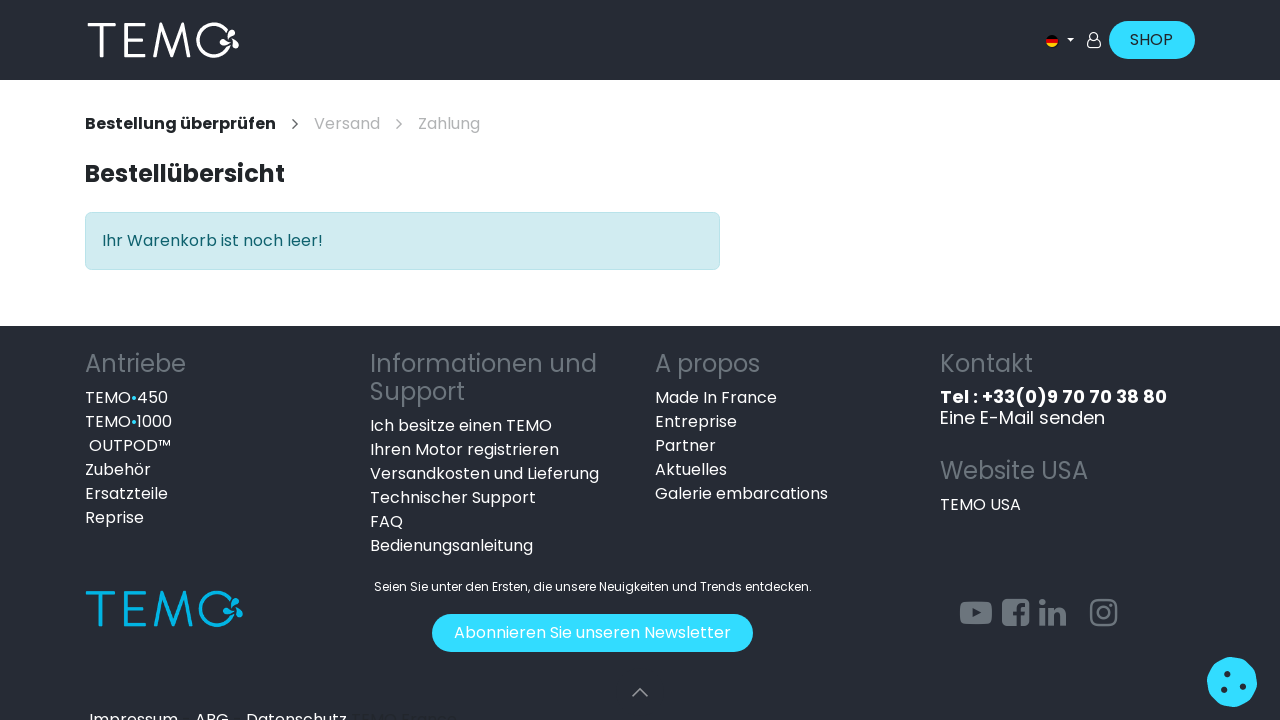

--- FILE ---
content_type: text/html; charset=utf-8
request_url: https://www.temofrance.com/de/shop/cart
body_size: 10509
content:

        
        <!DOCTYPE html>
<html lang="de-DE" data-website-id="1" data-main-object="ir.ui.view(5059,)" data-add2cart-redirect="0">
    <head>
        <meta charset="utf-8"/>
        <meta http-equiv="X-UA-Compatible" content="IE=edge"/>
    <meta name="viewport" content="width=device-width, initial-scale=1"/>
        <meta name="generator" content="Odoo"/>
            
        <meta property="og:type" content="website"/>
        <meta property="og:title" content="Shopping Cart | TEMO France"/>
        <meta property="og:site_name" content="TEMO France"/>
        <meta property="og:url" content="https://www.temofrance.com/de/shop/cart"/>
        <meta property="og:image" content="https://www.temofrance.com/web/image/website/1/social_default_image?unique=8f0bc12"/>
            
        <meta name="twitter:card" content="summary_large_image"/>
        <meta name="twitter:title" content="Shopping Cart | TEMO France"/>
        <meta name="twitter:image" content="https://www.temofrance.com/web/image/website/1/social_default_image/300x300?unique=8f0bc12"/>
        <meta name="twitter:site" content="@TEMO_France"/>
        
        <link rel="alternate" hreflang="en" href="https://www.temofrance.com/en_GB/shop/cart"/>
        <link rel="alternate" hreflang="fr" href="https://www.temofrance.com/shop/cart"/>
        <link rel="alternate" hreflang="de" href="https://www.temofrance.com/de/shop/cart"/>
        <link rel="alternate" hreflang="es" href="https://www.temofrance.com/es/shop/cart"/>
        <link rel="alternate" hreflang="x-default" href="https://www.temofrance.com/shop/cart"/>
        <link rel="canonical" href="https://www.temofrance.com/de/shop/cart"/>
        
        <link rel="preconnect" href="https://fonts.gstatic.com/" crossorigin=""/>
        <title>Shopping Cart | TEMO France</title>
        <link type="image/x-icon" rel="shortcut icon" href="/web/image/website/1/favicon?unique=8f0bc12"/>
        <link rel="preload" href="/web/static/src/libs/fontawesome/fonts/fontawesome-webfont.woff2?v=4.7.0" as="font" crossorigin=""/>
        <link type="text/css" rel="stylesheet" href="/web/assets/1/9e7f50d/web.assets_frontend.min.css"/>
        <script id="web.layout.odooscript" type="968a58ed3c83a5daa9a85d82-text/javascript">
            var odoo = {
                csrf_token: "da2e49100cad427e62bef005f93a6822dfac6be1o1800379304",
                debug: "",
            };
        </script>
            
                <script id="google_tag_code" async="1" src="https://www.googletagmanager.com/gtag/js?id=G-YBR9CBKXXQ" type="968a58ed3c83a5daa9a85d82-text/javascript"></script>
                <script type="968a58ed3c83a5daa9a85d82-text/javascript">
                    window.dataLayer = window.dataLayer || [];
                    function gtag(){dataLayer.push(arguments);}
                    
                    gtag('consent', 'default', {"ad_storage": "denied", "ad_user_data": "denied", "ad_personalization": "denied", "analytics_storage": "denied", "functionality_storage": "denied", "personalization_storage": "denied", "security_storage": "granted"});
                    
                    
                    gtag('js', new Date());
                    gtag('config', 'G-YBR9CBKXXQ', {});
                    gtag('config', 'AW-688489532', {});
                    
                </script>
    <script type="968a58ed3c83a5daa9a85d82-text/javascript">
        odoo.__session_info__ = {"is_admin": false, "is_system": false, "is_public": true, "is_website_user": true, "user_id": false, "is_frontend": true, "profile_session": null, "profile_collectors": null, "profile_params": null, "show_effect": true, "currencies": {"1": {"symbol": "\u20ac", "position": "after", "digits": [69, 2]}, "147": {"symbol": "\u00a3", "position": "before", "digits": [69, 2]}, "2": {"symbol": "$", "position": "before", "digits": [69, 2]}}, "bundle_params": {"lang": "de_DE", "website_id": 1}, "websocket_worker_version": "17.0-3", "translationURL": "/website/translations", "cache_hashes": {"translations": "bbd6aedea44439330601d22e51006e39447c9f77"}, "recaptcha_public_key": "6LdgCjolAAAAABA8R7pJ6iiKh-Swb2COgz4kTQ47", "geoip_country_code": "US", "geoip_phone_code": 1, "lang_url_code": "de"};
        if (!/(^|;\s)tz=/.test(document.cookie)) {
            const userTZ = Intl.DateTimeFormat().resolvedOptions().timeZone;
            document.cookie = `tz=${userTZ}; path=/`;
        }
    </script>
    <script type="968a58ed3c83a5daa9a85d82-text/javascript" defer="defer" src="/web/assets/1/748b34b/web.assets_frontend_minimal.min.js" onerror="__odooAssetError=1"></script>
    <script type="968a58ed3c83a5daa9a85d82-text/javascript" defer="defer" data-src="/web/assets/1/ced1984/web.assets_frontend_lazy.min.js" onerror="__odooAssetError=1"></script>
        
                
            
                
                <script type="968a58ed3c83a5daa9a85d82-text/javascript">
                    (function(w,d,s,l,i){w[l]=w[l]||[];w[l].push({'gtm.start':
                    new Date().getTime(),event:'gtm.js'});var f=d.getElementsByTagName(s)[0],
                    j=d.createElement(s),dl=l!='dataLayer'?'&l='+l:'';j.async=true;j.src=
                    'https://www.googletagmanager.com/gtm.js?id='+i+dl;f.parentNode.insertBefore(j,f);
                    })(window,document,'script','dataLayer','GTM-TXQVHLP');
                </script>
                
        

    </head>
    <body data-cookies-consent-manager="odoo">


                <noscript><iframe height="0" width="0" style="display:none;visibility:hidden" src="https://www.googletagmanager.com/ns.html?id=GTM-TXQVHLP"></iframe></noscript>
        <div id="wrapwrap" class="   ">
      <header id="top" data-anchor="true" data-name="Header" data-extra-items-toggle-aria-label="Schaltfläche für zusätzliche Elemente" class="   o_header_standard" style=" ">
        
    <nav data-name="Navbar" aria-label="Main" class="navbar navbar-expand-lg navbar-light o_colored_level o_cc d-none d-lg-block shadow-sm ">
        

            <div id="o_main_nav" class="o_main_nav container">
                
    <a data-name="Navbar Logo" href="/de" class="navbar-brand logo me-4">
            
            <span role="img" aria-label="Logo of TEMO France" title="TEMO France"><img src="/web/image/website/1/logo/TEMO%20France?unique=8f0bc12" class="img img-fluid" width="95" height="40" alt="TEMO France" loading="lazy"/></span>
        </a>
    
                
    <ul id="top_menu" role="menu" class="nav navbar-nav top_menu o_menu_loading me-auto">
        

                    
    <li role="presentation" class="nav-item">
        <a role="menuitem" href="/de/temo-450" class="nav-link ">
            <span>TEMO•450</span>
        </a>
    </li>
    <li role="presentation" class="nav-item">
        <a role="menuitem" href="/de/temo-1000" class="nav-link ">
            <span>TEMO•1000</span>
        </a>
    </li>
    <li role="presentation" class="nav-item">
        <a role="menuitem" href="/de/pods" class="nav-link ">
            <span>PODS</span>
        </a>
    </li>
    <li role="presentation" class="nav-item">
        <a role="menuitem" href="/de/nous-trouver?country_all=True" class="nav-link ">
            <span>UNS FINDEN</span>
        </a>
    </li>
    <li role="presentation" class="nav-item">
        <a role="menuitem" href="https://www.temofrance.pro/" class="nav-link ">
            <span>PRO</span>
        </a>
    </li>
                
    </ul>
                
                <ul class="navbar-nav align-items-center gap-2 flex-shrink-0 justify-content-end ps-3">
					<div style="display: none;">
						
						
        <li class="">
                <div class="modal fade css_editable_mode_hidden" id="o_search_modal" aria-hidden="true" tabindex="-1">
                    <div class="modal-dialog modal-lg pt-5">
                        <div class="modal-content mt-5">
    <form method="get" class="o_searchbar_form o_wait_lazy_js s_searchbar_input " action="/de/website/search" data-snippet="s_searchbar_input">
            <div role="search" class="input-group input-group-lg">
        <input type="search" name="search" class="search-query form-control oe_search_box border-0 bg-light border border-end-0 p-3" placeholder="Suchen ..." data-search-type="all" data-limit="5" data-display-image="true" data-display-description="true" data-display-extra-link="true" data-display-detail="true" data-order-by="name asc"/>
        <button type="submit" aria-label="Suchen" title="Suchen" class="btn oe_search_button border border-start-0 px-4 bg-o-color-4">
            <i class="oi oi-search"></i>
        </button>
    </div>

            <input name="order" type="hidden" class="o_search_order_by" value="name asc"/>
            
    
        </form>
                        </div>
                    </div>
                </div>
                <a data-bs-target="#o_search_modal" data-bs-toggle="modal" role="button" title="Suchen" href="#" class="btn rounded-circle p-1 lh-1 o_navlink_background text-reset o_not_editable">
                    <i class="oi oi-search fa-stack lh-lg"></i>
                </a>
        </li>
						
        <li class="">
                <div data-name="Text" class="s_text_block ">
                <a href="tel:+1 555-555-5556" class="nav-link o_nav-link_secondary p-2" data-bs-original-title="" title="">
                        <i class="fa fa-1x fa-fw fa-phone me-1" contenteditable="false"></i>
                        <span class="o_force_ltr"><small>+1 555-555-5556</small></span>
                    </a>
                    </div>
        </li>
						
					</div>
                    
        
            <li class=" divider d-none"></li> 
            <li class="o_wsale_my_cart d-none ">
                <a href="/de/shop/cart" aria-label="E-Commerce-Warenkorb" class="o_navlink_background btn position-relative rounded-circle p-1 text-center text-reset">
                    <div class="">
                        <i class="fa fa-shopping-cart fa-stack"></i>
                        <sup class="my_cart_quantity badge text-bg-primary position-absolute top-0 end-0 mt-n1 me-n1 rounded-pill d-none" data-order-id="">0</sup>
                    </div>
                </a>
            </li>
        
        <li style="display: none;" data-name="Language Selector" class="o_header_language_selector ">
        
            <div class="js_language_selector  dropdown d-print-none">
                <button type="button" data-bs-toggle="dropdown" aria-haspopup="true" aria-expanded="true" class="btn border-0 dropdown-toggle btn-outline-secondary border-0">
    <img class="o_lang_flag " src="/base/static/img/country_flags/de.png?height=25" alt=" Deutsch" loading="lazy"/>
                </button>
                <div role="menu" class="dropdown-menu dropdown-menu-end">
                        <a class="dropdown-item js_change_lang " role="menuitem" href="/en_GB/shop/cart" data-url_code="en_GB" title="English (UK)">
    <img class="o_lang_flag " src="/base/static/img/country_flags/gb.png?height=25" alt="English (UK)" loading="lazy"/>
                        </a>
                        <a class="dropdown-item js_change_lang " role="menuitem" href="/shop/cart" data-url_code="fr" title=" Français">
    <img class="o_lang_flag " src="/base/static/img/country_flags/fr.png?height=25" alt=" Français" loading="lazy"/>
                        </a>
                        <a class="dropdown-item js_change_lang active" role="menuitem" href="/de/shop/cart" data-url_code="de" title=" Deutsch">
    <img class="o_lang_flag " src="/base/static/img/country_flags/de.png?height=25" alt=" Deutsch" loading="lazy"/>
                        </a>
                        <a class="dropdown-item js_change_lang " role="menuitem" href="/es/shop/cart" data-url_code="es" title=" Español">
    <img class="o_lang_flag " src="/base/static/img/country_flags/es.png?height=25" alt=" Español" loading="lazy"/>
                        </a>
      
      <a href="http://www.temofrance.it/" class="dropdown-item " data-url_code="/web-it">
        <img class="o_lang_flag" src="/web/image/res.lang/87/flag_image?height=25" loading="lazy" style=""/>
      </a>
      
      <a href="https://www.temo-usa.com/" class="dropdown-item " data-url_code="/web-us">
        <img class="o_lang_flag" src="/web/image/res.lang/89/flag_image?height=25" loading="lazy" style=""/>
      </a>
      <a href="http://www.temo-usa.com/" class="dropdown-item " data-url_code="/web-ca">
        <img class="o_lang_flag" src="/base/static/img/country_flags/ca.png?height=25" loading="lazy" style=""/>
      </a>
      <a href="http://www.temofrance.nl/" class="dropdown-item " data-url_code="/web-nl">
        <img class="o_lang_flag" src="/base/static/img/country_flags/nl.png?height=25" loading="lazy" style=""/>
      </a>
      
                </div>
            </div>
        
        </li>
                    
            <li style="display: none;" class=" o_no_autohide_item">
                <a href="/web/login" class="btn btn-outline-secondary">Anmelden</a>
            </li>
                    
        
        
                    
        
            <div class="js_language_selector  dropdown d-print-none">
                <button type="button" data-bs-toggle="dropdown" aria-haspopup="true" aria-expanded="true" class="btn border-0 dropdown-toggle btn-sm btn-outline-secondary">
    <img class="o_lang_flag " src="/base/static/img/country_flags/de.png?height=25" alt=" Deutsch" loading="lazy"/>
                </button>
                <div role="menu" class="dropdown-menu ">
                        <a class="dropdown-item js_change_lang " role="menuitem" href="/en_GB/shop/cart" data-url_code="en_GB" title="English (UK)">
    <img class="o_lang_flag " src="/base/static/img/country_flags/gb.png?height=25" alt="English (UK)" loading="lazy"/>
                        </a>
                        <a class="dropdown-item js_change_lang " role="menuitem" href="/shop/cart" data-url_code="fr" title=" Français">
    <img class="o_lang_flag " src="/base/static/img/country_flags/fr.png?height=25" alt=" Français" loading="lazy"/>
                        </a>
                        <a class="dropdown-item js_change_lang active" role="menuitem" href="/de/shop/cart" data-url_code="de" title=" Deutsch">
    <img class="o_lang_flag " src="/base/static/img/country_flags/de.png?height=25" alt=" Deutsch" loading="lazy"/>
                        </a>
                        <a class="dropdown-item js_change_lang " role="menuitem" href="/es/shop/cart" data-url_code="es" title=" Español">
    <img class="o_lang_flag " src="/base/static/img/country_flags/es.png?height=25" alt=" Español" loading="lazy"/>
                        </a>
      
      <a href="http://www.temofrance.it/" class="dropdown-item " data-url_code="/web-it">
        <img class="o_lang_flag" src="/web/image/res.lang/87/flag_image?height=25" loading="lazy" style=""/>
      </a>
      
      <a href="https://www.temo-usa.com/" class="dropdown-item " data-url_code="/web-us">
        <img class="o_lang_flag" src="/web/image/res.lang/89/flag_image?height=25" loading="lazy" style=""/>
      </a>
      <a href="http://www.temo-usa.com/" class="dropdown-item " data-url_code="/web-ca">
        <img class="o_lang_flag" src="/base/static/img/country_flags/ca.png?height=25" loading="lazy" style=""/>
      </a>
      <a href="http://www.temofrance.nl/" class="dropdown-item " data-url_code="/web-nl">
        <img class="o_lang_flag" src="/base/static/img/country_flags/nl.png?height=25" loading="lazy" style=""/>
      </a>
      
                </div>
            </div>
        
    	<a class="nav-link fa fa-user-o" style="color: white;" href="/web/login"></a>
    <div class="oe_structure oe_structure_solo ">
      <section class="s_text_block o_colored_level oe_unremovable oe_unmovable" data-snippet="s_text_block" data-name="Text" style="background-image: none;">
        <div class="container">
          <a href="/de/shop" class="_cta btn btn-fill-primary rounded-circle oe_unremovable btn_ca" data-bs-original-title="" title="" aria-describedby="popover971821">SHOP</a>
          <br/>
        </div>
      </section>
    </div>
                </ul>
            </div>
        
    </nav>
    <nav data-name="Navbar" aria-label="Mobile" class="navbar  navbar-light o_colored_level o_cc o_header_mobile d-block d-lg-none shadow-sm px-0 ">
        

        <div class="o_main_nav container flex-wrap justify-content-between">
            
    <a data-name="Navbar Logo" href="/de" class="navbar-brand logo ">
            
            <span role="img" aria-label="Logo of TEMO France" title="TEMO France"><img src="/web/image/website/1/logo/TEMO%20France?unique=8f0bc12" class="img img-fluid" width="95" height="40" alt="TEMO France" loading="lazy"/></span>
        </a>
    
            <ul class="o_header_mobile_buttons_wrap navbar-nav flex-row align-items-center gap-2 mb-0">
        
            <li class=" divider d-none"></li> 
            <li class="o_wsale_my_cart d-none ">
                <a href="/de/shop/cart" aria-label="E-Commerce-Warenkorb" class="o_navlink_background_hover btn position-relative rounded-circle border-0 p-1 text-reset">
                    <div class="">
                        <i class="fa fa-shopping-cart fa-stack"></i>
                        <sup class="my_cart_quantity badge text-bg-primary position-absolute top-0 end-0 mt-n1 me-n1 rounded-pill d-none" data-order-id="">0</sup>
                    </div>
                </a>
            </li>
        
                <li class="o_not_editable">
                    <button class="nav-link btn me-auto p-2 o_not_editable" type="button" data-bs-toggle="offcanvas" data-bs-target="#top_menu_collapse_mobile" aria-controls="top_menu_collapse_mobile" aria-expanded="false" aria-label="Navigation an/aus">
                        <span class="navbar-toggler-icon"></span>
                    </button>
                </li>
            </ul>
            <div id="top_menu_collapse_mobile" class="offcanvas offcanvas-end o_navbar_mobile">
                <div class="offcanvas-header justify-content-end o_not_editable">
                    <button type="button" class="nav-link btn-close" data-bs-dismiss="offcanvas" aria-label="Schließen"></button>
                </div>
                <div class="offcanvas-body d-flex flex-column justify-content-between h-100 w-100">
                    <ul class="navbar-nav">
                        
                        
        <li class="">
    <form method="get" class="o_searchbar_form o_wait_lazy_js s_searchbar_input " action="/de/website/search" data-snippet="s_searchbar_input">
            <div role="search" class="input-group mb-3">
        <input type="search" name="search" class="search-query form-control oe_search_box border-0 bg-light rounded-start-pill text-bg-light ps-3" placeholder="Suchen ..." data-search-type="all" data-limit="0" data-display-image="true" data-display-description="true" data-display-extra-link="true" data-display-detail="true" data-order-by="name asc"/>
        <button type="submit" aria-label="Suchen" title="Suchen" class="btn oe_search_button rounded-end-pill bg-o-color-3 pe-3">
            <i class="oi oi-search"></i>
        </button>
    </div>

            <input name="order" type="hidden" class="o_search_order_by" value="name asc"/>
            
    
        </form>
        </li>
                        
    <ul role="menu" class="nav navbar-nav top_menu  ">
        

                            
    <li role="presentation" class="nav-item">
        <a role="menuitem" href="/de/temo-450" class="nav-link ">
            <span>TEMO•450</span>
        </a>
    </li>
    <li role="presentation" class="nav-item">
        <a role="menuitem" href="/de/temo-1000" class="nav-link ">
            <span>TEMO•1000</span>
        </a>
    </li>
    <li role="presentation" class="nav-item">
        <a role="menuitem" href="/de/pods" class="nav-link ">
            <span>PODS</span>
        </a>
    </li>
    <li role="presentation" class="nav-item">
        <a role="menuitem" href="/de/nous-trouver?country_all=True" class="nav-link ">
            <span>UNS FINDEN</span>
        </a>
    </li>
    <li role="presentation" class="nav-item">
        <a role="menuitem" href="https://www.temofrance.pro/" class="nav-link ">
            <span>PRO</span>
        </a>
    </li>
                        
    </ul>
                        <div style="display: none;">
                            
        <li class="">
                <div data-name="Text" class="s_text_block mt-2 border-top pt-2 o_border_contrast">
                <a href="tel:+1 555-555-5556" class="nav-link o_nav-link_secondary p-2" data-bs-original-title="" title="">
                        <i class="fa fa-1x fa-fw fa-phone me-1" contenteditable="false"></i>
                        <span class="o_force_ltr"><small>+1 555-555-5556</small></span>
                    </a>
                    </div>
        </li>
                            
                        </div>
                    </ul>
                    <ul class="navbar-nav gap-2 mt-3 w-100">
                        
            <li style="display: none;" class=" o_no_autohide_item">
                <a href="/web/login" class="btn btn-outline-secondary w-100">Anmelden</a>
            </li>
                        
        
        
                        
        <li style="display: none;" data-name="Language Selector" class="o_header_language_selector ">
        
            <div class="js_language_selector dropup dropdown d-print-none">
                <button type="button" data-bs-toggle="dropdown" aria-haspopup="true" aria-expanded="true" class="btn border-0 dropdown-toggle btn-outline-secondary d-flex align-items-center w-100 px-2">
    <img class="o_lang_flag me-2" src="/base/static/img/country_flags/de.png?height=25" alt=" Deutsch" loading="lazy"/>
                </button>
                <div role="menu" class="dropdown-menu w-100">
                        <a class="dropdown-item js_change_lang " role="menuitem" href="/en_GB/shop/cart" data-url_code="en_GB" title="English (UK)">
    <img class="o_lang_flag me-2" src="/base/static/img/country_flags/gb.png?height=25" alt="English (UK)" loading="lazy"/>
                        </a>
                        <a class="dropdown-item js_change_lang " role="menuitem" href="/shop/cart" data-url_code="fr" title=" Français">
    <img class="o_lang_flag me-2" src="/base/static/img/country_flags/fr.png?height=25" alt=" Français" loading="lazy"/>
                        </a>
                        <a class="dropdown-item js_change_lang active" role="menuitem" href="/de/shop/cart" data-url_code="de" title=" Deutsch">
    <img class="o_lang_flag me-2" src="/base/static/img/country_flags/de.png?height=25" alt=" Deutsch" loading="lazy"/>
                        </a>
                        <a class="dropdown-item js_change_lang " role="menuitem" href="/es/shop/cart" data-url_code="es" title=" Español">
    <img class="o_lang_flag me-2" src="/base/static/img/country_flags/es.png?height=25" alt=" Español" loading="lazy"/>
                        </a>
      
      <a href="http://www.temofrance.it/" class="dropdown-item " data-url_code="/web-it">
        <img class="o_lang_flag" src="/web/image/res.lang/87/flag_image?height=25" loading="lazy" style=""/>
      </a>
      
      <a href="https://www.temo-usa.com/" class="dropdown-item " data-url_code="/web-us">
        <img class="o_lang_flag" src="/web/image/res.lang/89/flag_image?height=25" loading="lazy" style=""/>
      </a>
      <a href="http://www.temo-usa.com/" class="dropdown-item " data-url_code="/web-ca">
        <img class="o_lang_flag" src="/base/static/img/country_flags/ca.png?height=25" loading="lazy" style=""/>
      </a>
      <a href="http://www.temofrance.nl/" class="dropdown-item " data-url_code="/web-nl">
        <img class="o_lang_flag" src="/base/static/img/country_flags/nl.png?height=25" loading="lazy" style=""/>
      </a>
      
                </div>
            </div>
        
        </li>
                        
        
            <div class="js_language_selector  dropdown d-print-none">
                <button type="button" data-bs-toggle="dropdown" aria-haspopup="true" aria-expanded="true" class="btn border-0 dropdown-toggle btn-sm btn-outline-secondary">
    <img class="o_lang_flag " src="/base/static/img/country_flags/de.png?height=25" alt=" Deutsch" loading="lazy"/>
                </button>
                <div role="menu" class="dropdown-menu ">
                        <a class="dropdown-item js_change_lang " role="menuitem" href="/en_GB/shop/cart" data-url_code="en_GB" title="English (UK)">
    <img class="o_lang_flag " src="/base/static/img/country_flags/gb.png?height=25" alt="English (UK)" loading="lazy"/>
                        </a>
                        <a class="dropdown-item js_change_lang " role="menuitem" href="/shop/cart" data-url_code="fr" title=" Français">
    <img class="o_lang_flag " src="/base/static/img/country_flags/fr.png?height=25" alt=" Français" loading="lazy"/>
                        </a>
                        <a class="dropdown-item js_change_lang active" role="menuitem" href="/de/shop/cart" data-url_code="de" title=" Deutsch">
    <img class="o_lang_flag " src="/base/static/img/country_flags/de.png?height=25" alt=" Deutsch" loading="lazy"/>
                        </a>
                        <a class="dropdown-item js_change_lang " role="menuitem" href="/es/shop/cart" data-url_code="es" title=" Español">
    <img class="o_lang_flag " src="/base/static/img/country_flags/es.png?height=25" alt=" Español" loading="lazy"/>
                        </a>
      
      <a href="http://www.temofrance.it/" class="dropdown-item " data-url_code="/web-it">
        <img class="o_lang_flag" src="/web/image/res.lang/87/flag_image?height=25" loading="lazy" style=""/>
      </a>
      
      <a href="https://www.temo-usa.com/" class="dropdown-item " data-url_code="/web-us">
        <img class="o_lang_flag" src="/web/image/res.lang/89/flag_image?height=25" loading="lazy" style=""/>
      </a>
      <a href="http://www.temo-usa.com/" class="dropdown-item " data-url_code="/web-ca">
        <img class="o_lang_flag" src="/base/static/img/country_flags/ca.png?height=25" loading="lazy" style=""/>
      </a>
      <a href="http://www.temofrance.nl/" class="dropdown-item " data-url_code="/web-nl">
        <img class="o_lang_flag" src="/base/static/img/country_flags/nl.png?height=25" loading="lazy" style=""/>
      </a>
      
                </div>
            </div>
        
    	<a class="nav-link fa fa-user-o" style="color: white;" href="/web/login"></a>
    <div class="oe_structure oe_structure_solo ">
      <section class="s_text_block o_colored_level oe_unremovable oe_unmovable" data-snippet="s_text_block" data-name="Text" style="background-image: none;">
        <div class="container">
          <a href="/de/shop" class="_cta btn btn-fill-primary rounded-circle oe_unremovable btn_ca w-100" data-bs-original-title="" title="" aria-describedby="popover971821">SHOP</a>
          <br/>
        </div>
      </section>
    </div>
                    </ul>
                </div>
            </div>
        </div>
    
    </nav>
    
        </header>
      <main>
        
            <div id="wrap">
                <div class="oe_website_sale o_website_sale_checkout container py-2">
                    <div class="row position-relative  mb32">
                        <div class="col-12">
    
    <div class="o_wizard d-flex flex-wrap justify-content-between justify-content-md-start my-3 my-sm-4">
        <div class="d-flex flex-column flex-md-row align-items-end align-items-md-start justify-content-center">
            
                <span class=" d-none d-md-flex no-decoration">
                    <div class="d-flex align-items-center o_wizard_step_active fw-bold">
                        <p class="o_wizard_steplabel text-center mb-0">
                            Bestellung überprüfen
                        </p>
                        <span class="fa fa-angle-right d-inline-block align-middle mx-sm-3 text-muted fs-5"></span>
                    </div>
                </span>
                <span class="o_disabled d-none d-md-flex no-decoration">
                    <div class="d-flex align-items-center text-muted">
                        <p class="o_wizard_steplabel text-center mb-0">
                            Versand
                        </p>
                        <span class="fa fa-angle-right d-inline-block align-middle mx-sm-3 text-muted fs-5"></span>
                    </div>
                </span>
                <span class="o_disabled d-none d-md-flex no-decoration">
                    <div class="d-flex align-items-center text-muted">
                        <p class="o_wizard_steplabel text-center mb-0">
                            Zahlung
                        </p>
                    </div>
                </span>
            
            <div class="d-flex d-md-none flex-column align-items-start">
                <div class="dropdown">
                    <a class="dropdown-toggle fw-bold" role="button" data-bs-toggle="dropdown" aria-expanded="false" title="Schritte">
                        Bestellung überprüfen
                    </a>
                    <ul class="dropdown-menu">
                        <li>
                            <span class="dropdown-item fw-bold" title="Bestellung überprüfen">Bestellung überprüfen</span>
                        </li><li>
                            <span class="dropdown-item text-muted o_disabled" title="Versand">Versand</span>
                        </li><li>
                            <span class="dropdown-item text-muted o_disabled" title="Zahlung">Zahlung</span>
                        </li>
                    </ul>
                </div>
                <span class="d-inline-block d-md-none text-muted">
                        Als nächstes: Versand
                </span>
            </div>
        </div>
        <div class="o_wizard_circle_progress progress d-md-none position-relative rounded-circle ms-3 bg-transparent" style="--rightProgress:120.0deg; --leftProgress:0deg;">
            <span class="o_wizard_circle_progress_left position-absolute start-0 top-0 z-index-1 overflow-hidden w-50 h-100 ">
                <span class="progress-bar position-absolute start-100 top-0 w-100 h-100 border border-5 border-start-0 border-primary bg-transparent"></span>
            </span>
            <span class="o_wizard_circle_progress_right position-absolute top-0 end-0 z-index-1 overflow-hidden w-50 h-100">
                <span class="progress-bar position-absolute top-0 end-100 w-100 h-100 border border-5 border-end-0 border-primary bg-transparent"></span>
            </span>
            <p class="mx-auto fw-bold">
                1
                von
                3
            </p>
        </div>
    </div>
                        </div>
                        <div class="offset-xl-1 col-lg-5 col-xl-4 order-2" id="o_cart_summary">
                        </div>
                        <div class="oe_cart col-12 col-lg-7">
                            

            <div class="col">
                <h3 class="mb-4">Bestellübersicht</h3>
        <div class="js_cart_lines alert alert-info">
            Ihr Warenkorb ist noch leer!
        </div>
                <div class="clearfix"></div>
                <div class="oe_structure" id="oe_structure_website_sale_cart_1"></div>
            </div>
        
                        </div>
                        
                    </div>
                </div>
                
                
                
                <div class="oe_structure" id="oe_structure_website_sale_cart_2">
      <section class="s_features o_cc1 o_colored_level pt0 pb0 o_snippet_invisible o_conditional_hidden" data-snippet="s_features" style="background-image: none;" data-name="réassurance" data-visibility="conditional" data-visibility-value-lang="[{&#34;id&#34;:27,&#34;name&#34;:&#34;French / Français&#34;,&#34;display_name&#34;:&#34;French / Français&#34;,&#34;code&#34;:&#34;fr_FR&#34;}]" data-visibility-selectors="html:not([lang=&#34;fr-FR&#34;]) body:not(.editor_enable) [data-visibility-id=&#34;lang_o_27&#34;]" data-visibility-id="lang_o_27">
        <div class="container">
          <div class="row">
            <div class="pt32 pb32 text-center o_colored_level col-lg-3">
              <img class="img-fluid o_we_custom_image" src="/web/image/21698-cfce48f0/picto-24h.svg" alt="" data-bs-original-title="" title="" aria-describedby="tooltip444392" loading="lazy" data-original-id="21698" data-original-src="/web/image/21698-cfce48f0/picto-24h.svg" data-mimetype="image/svg+xml" data-resize-width="undefined" style="width: 25% !important;"/>
              <br/>
              <br/>
              <p>
                <span style="font-weight: bolder;">Expédition rapide</span>
              </p>
            </div>
            <div class="pt32 pb32 text-center o_colored_level col-lg-3">
              <img class="img-fluid o_we_custom_image" src="/web/image/21699-72a617bb/picto-garantie.svg" alt="" data-bs-original-title="" title="" aria-describedby="tooltip444392" style="width: 25% !important;" loading="lazy" data-original-id="21699" data-original-src="/web/image/21699-72a617bb/picto-garantie.svg" data-mimetype="image/svg+xml" data-resize-width="undefined"/>
              <br/>
              <br/>
              <p>
                <span style="font-weight: bolder;">3 ans de garantie sur nos moteurs</span>
                <br/>
              </p>
            </div>
            <div class="pt32 pb32 text-center o_colored_level col-lg-3">
              <img class="img-fluid" src="/web/image/21700-d7bdc026/picto-reponse.svg" data-bs-original-title="" title="" aria-describedby="tooltip692784" style="width: 25% !important;" alt="" loading="lazy" data-original-id="21700" data-original-src="/web/image/21700-d7bdc026/picto-reponse.svg" data-mimetype="image/svg+xml" data-resize-width="undefined"/>
              <br/>
              <br/>
              <p>
                <span style="font-weight: bolder;" class="o_default_snippet_text">Une question ?&nbsp;</span>
                <br/>
                <span style="font-weight: bolder;">Appelez-nous au 09.70.70.38.80</span>
                <br/>
              </p>
              <p class="o_default_snippet_text">
                <br/>
              </p>
              <br/>
            </div>
            <div class="pt32 pb32 text-center o_colored_level col-lg-3">
              <img class="img-fluid" src="/web/image/21701-ccbadbb4/picto-sav.svg" data-bs-original-title="" title="" aria-describedby="tooltip692784" style="width: 25% !important;" alt="" loading="lazy" data-original-id="21701" data-original-src="/web/image/21701-ccbadbb4/picto-sav.svg" data-mimetype="image/svg+xml"/>
              <br/>
              <br/>
              <p>
                <span style="font-weight: bolder;" class="o_default_snippet_text">SAV géré en moins <br/>de 5 jours ouvrés</span>
                <br/>
              </p>
              <p class="o_default_snippet_text">
                <br/>
              </p>
              <br/>
            </div>
          </div>
        </div>
      </section>
      <section class="s_features o_cc1 o_colored_level pt0 pb0 o_snippet_invisible o_conditional_hidden" data-snippet="s_features" style="background-image: none;" data-name="réassurance" data-visibility="conditional" data-visibility-value-lang="[{&#34;id&#34;:20,&#34;name&#34;:&#34;English (UK)&#34;,&#34;display_name&#34;:&#34;English (UK)&#34;,&#34;code&#34;:&#34;en_GB&#34;}]" data-visibility-selectors="html:not([lang=&#34;en-GB&#34;]) body:not(.editor_enable) [data-visibility-id=&#34;lang_o_20&#34;]" data-visibility-id="lang_o_20">
        <div class="container">
          <div class="row">
            <div class="pt32 pb32 text-center o_colored_level col-lg-3">
              <img class="img-fluid o_we_custom_image" src="/web/image/21698-cfce48f0/picto-24h.svg" alt="" data-bs-original-title="" title="" aria-describedby="tooltip444392" loading="lazy" data-original-id="21698" data-original-src="/web/image/21698-cfce48f0/picto-24h.svg" data-mimetype="image/svg+xml" data-resize-width="undefined" style="width: 25% !important;"/>
              <br/>
              <br/>
              <p>
                <span style="font-weight: bolder;">Fast delivery</span>
              </p>
            </div>
            <div class="pt32 pb32 text-center o_colored_level col-lg-3">
              <img class="img-fluid o_we_custom_image" src="/web/image/21699-72a617bb/picto-garantie.svg" alt="" data-bs-original-title="" title="" aria-describedby="tooltip444392" style="width: 25% !important;" loading="lazy" data-original-id="21699" data-original-src="/web/image/21699-72a617bb/picto-garantie.svg" data-mimetype="image/svg+xml" data-resize-width="undefined"/>
              <br/>
              <br/>
              <p>
                <span style="font-weight: bolder;">&nbsp;3-year warranty on our engines</span>
<br/>
              </p>
            </div>
            <div class="pt32 pb32 text-center o_colored_level col-lg-3">
              <img class="img-fluid" src="/web/image/21700-d7bdc026/picto-reponse.svg" data-bs-original-title="" title="" aria-describedby="tooltip692784" style="width: 25% !important;" alt="" loading="lazy" data-original-id="21700" data-original-src="/web/image/21700-d7bdc026/picto-reponse.svg" data-mimetype="image/svg+xml" data-resize-width="undefined"/>
              <br/>
              <br/>
              <p>
                <span style="font-weight: bolder;">one question ?&nbsp;</span>
                <br/>
                <span style="font-weight: bolder;">Get an answer in less than 1 hour</span>
                <br/>
              </p>
              <p class="o_default_snippet_text">
                <br/>
              </p>
              <br/>
            </div>
            <div class="pt32 pb32 text-center o_colored_level col-lg-3">
              <img class="img-fluid" src="/web/image/21701-ccbadbb4/picto-sav.svg" data-bs-original-title="" title="" aria-describedby="tooltip692784" style="width: 25% !important;" alt="" loading="lazy" data-original-id="21701" data-original-src="/web/image/21701-ccbadbb4/picto-sav.svg" data-mimetype="image/svg+xml"/>
              <br/>
              <br/>
              <p>
                <span style="font-weight: bolder;">Technical problem fixed in less than 5 opened days</span>
                <br/>
              </p>
              <p class="o_default_snippet_text">
                <br/>
              </p>
              <br/>
            </div>
          </div>
        </div>
      </section>
      <section class="s_features o_cc1 o_colored_level pt0 pb0 o_snippet_invisible o_conditional_hidden" data-snippet="s_features" style="background-image: none;" data-name="réassurance" data-visibility="conditional" data-visibility-value-lang="[{&#34;id&#34;:30,&#34;name&#34;:&#34;German / Deutsch&#34;,&#34;display_name&#34;:&#34;German / Deutsch&#34;,&#34;code&#34;:&#34;de_DE&#34;}]" data-visibility-selectors="html:not([lang=&#34;de-DE&#34;]) body:not(.editor_enable) [data-visibility-id=&#34;lang_o_30&#34;]" data-visibility-id="lang_o_30">
        <div class="container">
          <div class="row">
            <div class="pt32 pb32 text-center o_colored_level col-lg-3">
              <img class="img-fluid o_we_custom_image" src="/web/image/21698-cfce48f0/picto-24h.svg" alt="" data-bs-original-title="" title="" aria-describedby="tooltip444392" loading="lazy" data-original-id="21698" data-original-src="/web/image/21698-cfce48f0/picto-24h.svg" data-mimetype="image/svg+xml" data-resize-width="undefined" style="width: 25% !important;"/>
              <br/>
              <br/>
              <p>
                <span style="font-weight: bolder;">Schnelle Lieferung</span>
              </p>
            </div>
            <div class="pt32 pb32 text-center o_colored_level col-lg-3">
              <img class="img-fluid o_we_custom_image" src="/web/image/21699-72a617bb/picto-garantie.svg" alt="" data-bs-original-title="" title="" aria-describedby="tooltip444392" style="width: 25% !important;" loading="lazy" data-original-id="21699" data-original-src="/web/image/21699-72a617bb/picto-garantie.svg" data-mimetype="image/svg+xml" data-resize-width="undefined"/>
              <br/>
              <br/>
              <p>
                <span style="font-weight: bolder;">3 Jahre Garantie auf unsere Motoren</span>
<br/>
              </p>
            </div>
            <div class="pt32 pb32 text-center o_colored_level col-lg-3">
              <img class="img-fluid" src="/web/image/21700-d7bdc026/picto-reponse.svg" data-bs-original-title="" title="" aria-describedby="tooltip692784" style="width: 25% !important;" alt="" loading="lazy" data-original-id="21700" data-original-src="/web/image/21700-d7bdc026/picto-reponse.svg" data-mimetype="image/svg+xml" data-resize-width="undefined"/>
              <br/>
              <br/>
              <p>
                <span style="font-weight: bolder;">Haben Sie Fragen?&nbsp;</span>
                <br/>
                <span style="font-weight: bolder;">Antwort in weniger als einer Stunde </span>
                <br/>
              </p>
              <p class="o_default_snippet_text">
                <br/>
              </p>
              <br/>
            </div>
            <div class="pt32 pb32 text-center o_colored_level col-lg-3">
              <img class="img-fluid" src="/web/image/21701-ccbadbb4/picto-sav.svg" data-bs-original-title="" title="" aria-describedby="tooltip692784" style="width: 25% !important;" alt="" loading="lazy" data-original-id="21701" data-original-src="/web/image/21701-ccbadbb4/picto-sav.svg" data-mimetype="image/svg+xml"/>
              <br/>
              <br/>
              <p>
                <span style="font-weight: bolder;">Technisches Problem in weniger als 5 Arbeitstagen bewältigt</span>
                <br/>
              </p>
              <p class="o_default_snippet_text">
                <br/>
              </p>
              <br/>
            </div>
          </div>
        </div>
      </section>
      <section class="s_features o_cc1 o_colored_level pt0 pb0 o_snippet_invisible o_conditional_hidden" data-snippet="s_features" style="background-image: none;" data-name="réassurance" data-visibility="conditional" data-visibility-value-lang="[{&#34;id&#34;:77,&#34;name&#34;:&#34;Spanish / Español&#34;,&#34;display_name&#34;:&#34;Spanish / Español&#34;,&#34;code&#34;:&#34;es_ES&#34;}]" data-visibility-selectors="html:not([lang=&#34;es-ES&#34;]) body:not(.editor_enable) [data-visibility-id=&#34;lang_o_77&#34;]" data-visibility-id="lang_o_77">
        <div class="container">
          <div class="row">
            <div class="pt32 pb32 text-center o_colored_level col-lg-3">
              <img class="img-fluid o_we_custom_image" src="/web/image/21698-cfce48f0/picto-24h.svg" alt="" data-bs-original-title="" title="" aria-describedby="tooltip444392" loading="lazy" data-original-id="21698" data-original-src="/web/image/21698-cfce48f0/picto-24h.svg" data-mimetype="image/svg+xml" data-resize-width="undefined" style="width: 25% !important;"/>
              <br/>
              <br/>
              <p>
                <span style="font-weight: bolder;">Se&nbsp;envía rapidamente</span>
                <br/>
              </p>
            </div>
            <div class="pt32 pb32 text-center o_colored_level col-lg-3">
              <img class="img-fluid o_we_custom_image" src="/web/image/21699-72a617bb/picto-garantie.svg" alt="" data-bs-original-title="" title="" aria-describedby="tooltip444392" style="width: 25% !important;" loading="lazy" data-original-id="21699" data-original-src="/web/image/21699-72a617bb/picto-garantie.svg" data-mimetype="image/svg+xml" data-resize-width="undefined"/>
              <br/>
              <br/>
              <p>
                <span style="font-weight: bolder;">3 años de garantía en nuestros motores</span>
<br/>
              </p>
            </div>
            <div class="pt32 pb32 text-center o_colored_level col-lg-3">
              <img class="img-fluid" src="/web/image/21700-d7bdc026/picto-reponse.svg" data-bs-original-title="" title="" aria-describedby="tooltip692784" style="width: 25% !important;" alt="" loading="lazy" data-original-id="21700" data-original-src="/web/image/21700-d7bdc026/picto-reponse.svg" data-mimetype="image/svg+xml" data-resize-width="undefined"/>
              <br/>
              <br/>
              <p>
                <span style="font-weight: bolder;">¿Alguna pregunta? &nbsp;</span>
                <br/>
                <span style="font-weight: bolder;">Le responderemos <br/>rapidamente</span>
                <br/>
              </p>
              <p class="o_default_snippet_text">
                <br/>
              </p>
              <br/>
            </div>
            <div class="pt32 pb32 text-center o_colored_level col-lg-3">
              <img class="img-fluid" src="/web/image/21701-ccbadbb4/picto-sav.svg" data-bs-original-title="" title="" aria-describedby="tooltip692784" style="width: 25% !important;" alt="" loading="lazy" data-original-id="21701" data-original-src="/web/image/21701-ccbadbb4/picto-sav.svg" data-mimetype="image/svg+xml"/>
              <br/>
              <br/>
              <p>
                <span style="font-weight: bolder;">El servicio posventa responde <br/>en menos de 5 días hábiles</span>
                <br/>
              </p>
              <p class="o_default_snippet_text">
                <br/>
              </p>
              <br/>
            </div>
          </div>
        </div>
      </section>
    </div>
  
            </div>
        
        <div id="o_shared_blocks" class="oe_unremovable"><div class="s_popup o_snippet_invisible d-none" data-vcss="001" data-snippet="s_popup" data-name="Fenêtre contextuelle" bis_skin_checked="1" id="sPopup1736434302262" data-invisible="1">
        <div class="modal fade modal_shown s_popup_middle" style="display: none; background-color: var(--black-50) !important;" data-show-after="0" data-display="afterDelay" data-consents-duration="7" data-bs-focus="false" data-bs-backdrop="false" tabindex="-1" aria-label="Fenêtre contextuelle" bis_skin_checked="1" aria-hidden="true">
            <div class="modal-dialog d-flex s_popup_size_full" bis_skin_checked="1">
                <div class="modal-content oe_structure" bis_skin_checked="1">
                    <div class="s_popup_close js_close_popup o_we_no_overlay o_not_editable o_default_snippet_text" aria-label="Fermer" bis_skin_checked="1" contenteditable="false">×</div>
                    <section class="s_banner pt96 pb96 o_colored_level o_full_screen_height o_snippet_invisible oe_img_bg o_bg_img_center o_bg_img_origin_border_box o_conditional_hidden" data-snippet="s_banner" style="background-image: url(&#34;/web/image/156971-3e014cf1/AMMM0375.webp&#34;);" data-visibility="conditional" data-visibility-value-country="[{&#34;id&#34;:240,&#34;name&#34;:&#34;Îles Vierges (USA)&#34;,&#34;display_name&#34;:&#34;Îles Vierges (USA)&#34;,&#34;code&#34;:&#34;VI&#34;},{&#34;id&#34;:233,&#34;name&#34;:&#34;États Unis&#34;,&#34;display_name&#34;:&#34;États Unis&#34;,&#34;code&#34;:&#34;US&#34;}]" data-visibility-selectors="html:not([data-country=&#34;VI&#34;]):not([data-country=&#34;US&#34;]) body:not(.editor_enable) [data-visibility-id=&#34;country_o_233_240&#34;]" data-visibility-id="country_o_233_240" data-name="Bannière" data-mimetype="image/webp" data-original-id="156959" data-original-src="/web/image/156959-45afd073/AMMM0375.jpg" data-mimetype-before-conversion="image/jpeg" data-resize-width="1920" data-quality="18">
                        <div class="o_container_small" bis_skin_checked="1">
                            <div class="row s_nb_column_fixed" bis_skin_checked="1">
                                <div class="col-lg-10 offset-lg-1 text-center jumbotron o_colored_level o_cc o_cc1 pb0 pt8 rounded" bis_skin_checked="1" style="background-color: rgba(240, 245, 255, 0.6); border-radius: 6px !important;">
                                    <p class="lead"><strong><span class="h3-fs">Are you in North America?&nbsp;<br/>Check out our dedicated TEMO USA Website<br/></span></strong><span style="font-weight: normal;" class="h3-fs"><br/></span><span style="font-weight: normal; font-size: 1.625rem;">&nbsp;</span><span style="font-size: 1.625rem;">                                    </span><a href="https://www.temo-usa.com/" class="btn btn-custom bg-o-color-1 rounded-circle" data-bs-original-title="" title="" style="border-width: 1px; border-style: solid;"><span class="h5-fs"><font class="text-o-color-3"><span style="font-size: 1.625rem;">TEM</span></font></span><span style="font-size: 1.625rem;">​​</span><span class="h5-fs"><font class="text-o-color-3"><span style="font-size: 1.625rem;">O USA</span></font></span></a>
                                </p></div>
                            </div>
                        </div>
                    </section>
                </div>
            </div>
        </div>
    </div></div>
      </main>
      <footer id="bottom" data-anchor="true" class="o_colored_level o_cc " data-name="Footer">
        <div id="footer" class="oe_structure oe_structure_solo">
      <section class="s_text_block pb0 pt24" data-snippet="s_text_block" data-name="Text" style="background-image: none;" data-bs-original-title="" title="" aria-describedby="tooltip697096">
        <div class="container">
          <div class="row" data-bs-original-title="" title="" aria-describedby="tooltip341176">
            <div class="o_colored_level col-lg-3" data-bs-original-title="" title="" aria-describedby="tooltip115122">
              <h3>
                <font class="text-600" style="font-weight: normal;">Antriebe</font>
              </h3>
              <p data-bs-original-title="" title="" aria-describedby="tooltip141198">
                <a href="/de/temo-450" data-bs-original-title="" title=""><font class="text-white" data-bs-original-title="" title="" aria-describedby="tooltip900477">TEMO</font><font class="text-o-color-1" data-bs-original-title="" title="" aria-describedby="tooltip900477">•</font><font class="text-white" data-bs-original-title="" title="" aria-describedby="tooltip900477">450</font>&nbsp;</a>
                <br/><a href="/de/shop/moteur-electrique-temo1000-546" data-bs-original-title="" title=""><font class="text-white" data-bs-original-title="" title="" aria-describedby="tooltip265864">TEMO</font><font class="text-o-color-1" data-bs-original-title="" title="" aria-describedby="tooltip265864">•</font><font class="text-white" data-bs-original-title="" title="" aria-describedby="tooltip265864">1000</font>&nbsp;</a><br/>&nbsp;<a title="" data-bs-original-title="" href="/de/outpod"><font aria-describedby="tooltip196035" title="" data-bs-original-title="" class="text-white">OUTPOD™</font>&nbsp;</a><br/><a href="/de/shop/category/accessoires-1" data-bs-original-title="" title=""><font class="text-white" data-bs-original-title="" title="" aria-describedby="tooltip729192">Zubehör</font>&nbsp;</a>
                <br/><a href="/de/shop/category/pieces-detachees-11" data-bs-original-title="" title=""><font class="text-white" data-bs-original-title="" title="" aria-describedby="tooltip901494">Ersatzteile</font></a>
                <font class="text-white" data-bs-original-title="" title="" aria-describedby="tooltip196035">​</font>&nbsp;
                <br/><a href="/de/reprise" data-bs-original-title="" title=""><font class="text-white" data-bs-original-title="" title="" aria-describedby="tooltip724719">Reprise</font>
                </a></p>
            </div>
            <div class="o_colored_level col-lg-3" data-bs-original-title="" title="" aria-describedby="tooltip446231">
              <h3>
                <font class="text-600" style="font-weight: normal;">Informationen und Support</font>
              </h3>
              <p data-bs-original-title="" title="" aria-describedby="tooltip398248">
                <a href="/de/Welcome" data-bs-original-title="" title=""><font class="text-white" data-bs-original-title="" title="" aria-describedby="tooltip745337">Ich besitze einen TEMO</font>&nbsp;</a>
                <br/><a href="/de/enregistrer-son-moteur" data-bs-original-title="" title=""><font class="text-white" data-bs-original-title="" title="" aria-describedby="tooltip745337">Ihren Motor registrieren</font>&nbsp;</a>
                <br/><a href="/de/frais-de-port-et-livraison" data-bs-original-title="" title=""><font class="text-white" data-bs-original-title="" title="" aria-describedby="tooltip690386">Versandkosten und Lieferung</font>
                  <br/></a><a href="/de/helpdesk/service-clients-1" data-bs-original-title="" title=""><font class="text-white" data-bs-original-title="" title="" aria-describedby="tooltip983072">Technischer Support</font>&nbsp;</a>
                <br/><a href="/de/faq" data-bs-original-title="" title=""><font class="text-white">FAQ</font>&nbsp;</a>
                <br/><a href="/de/manual" data-bs-original-title="" title=""><font class="text-false" data-bs-original-title="" title="" aria-describedby="tooltip174510">Bedienungsanleitung</font><br/></a></p>
            </div>
            <div class="o_colored_level col-lg-3" data-bs-original-title="" title="" aria-describedby="tooltip980378">
              <h3>
                <font class="text-600" style="font-weight: normal;">A propos</font>
              </h3>
              <p data-bs-original-title="" title="" aria-describedby="tooltip996252">
                <a href="/de/made-in-france" data-bs-original-title="" title="">Made In France</a>
                <br/><a href="/de/qui-sommes-nous" data-bs-original-title="" title="">Entreprise</a>
                <br/><a href="/de/les-partenaires-temo-france" data-bs-original-title="" title="">Partner</a>&nbsp;
                <br/><a href="/de/blog" data-bs-original-title="" title=""><font class="text-white">Aktuelles</font>
                  <br/></a><a href="/de/gallery" data-bs-original-title="" title="">Galerie embarcations</a>
              </p>
            </div>
            <div class="o_colored_level col-lg-3" data-bs-original-title="" title="" aria-describedby="tooltip980378">
              <h3>
                <font class="text-600" style="font-weight: normal;">Kontakt</font>
              </h3>
              <h5 data-bs-original-title="" title="" aria-describedby="tooltip975398">
                <font class="text-o-color-4">Tel : +33(0)9&nbsp;70&nbsp;70 38 80</font>
                <br/><a href="/de/contact" data-bs-original-title="" title=""><font class="text-white" style="font-weight: normal;" data-bs-original-title="" title="" aria-describedby="tooltip596974">Eine E-Mail senden<br/><br/></font></a></h5><h3><font style="font-weight: normal;" class="text-600">Website USA</font>
              </h3>
              <p aria-describedby="tooltip996252" title="" data-bs-original-title="">
                <a title="" data-bs-original-title="" href="https://www.temo-usa.com/">TEMO USA</a></p>
            </div>
          </div>
        </div>
      </section>
      <section class="s_text_block pt0 pb0" data-snippet="s_text_block" data-name="Text" style="background-image: none;" data-bs-original-title="" title="" aria-describedby="tooltip356669">
        <div class="container">
          <div class="row align-items-center" data-bs-original-title="" title="" aria-describedby="tooltip514478">
            <div class="o_colored_level pt0 pb48 col-lg-2" data-bs-original-title="" title="" aria-describedby="tooltip372960">
              <a href="/de" class="o_footer_logo logo" data-bs-original-title="" title="">
                <img src="/web/image/21528-3b5e2a28/TEMO%20France.png" class="img-fluid float-start" aria-label="Logo de MyCompany" title="MeineFirma" role="img" loading="lazy" style="width: 100% !important;" alt="" data-original-id="21527" data-original-src="/web/image/21527-fbf5cc84/TEMO%20France.png" data-mimetype="image/png" data-resize-width="undefined"/>
              </a>
            </div>
            <div class="o_colored_level pt0 pb16 offset-lg-1 col-lg-5" data-bs-original-title="" title="" aria-describedby="tooltip785997" style="text-align: center;">
              <p>
                <font class="text-o-color-4">
                  <span style="font-size: 12px;">Seien Sie unter den Ersten, die unsere Neuigkeiten und Trends entdecken.</span>
                </font>
              </p>
              <a href="/de/newsletter" target="_blank" class="btn btn-fill-primary rounded-circle">Abonnieren Sie unseren Newsletter</a>
              <br/>
              <br/>
            </div>
            <div class="text-end o_colored_level pb0 pt0 offset-lg-1 col-lg-3" data-bs-original-title="" title="" aria-describedby="tooltip409639">
              <ul class="list-inline mb-0" data-bs-original-title="" title="" aria-describedby="tooltip941928">
                <p href="https://www.instagram.com/temo_france/"><a href="https://www.youtube.com/channel/UCTmqyi6e-luvdqBhjv1XP3Q" data-bs-original-title="" title="" target="_blank"><i class="fa text-600 fa-youtube-play fa-2x" data-bs-original-title="" title="" aria-describedby="tooltip383962" style="padding: 10px !important;"></i></a><a href="https://www.facebook.com/TemoFrance" target="_blank" data-bs-original-title="" title=""><span class="fa fa-facebook-square text-600 fa-2x" data-bs-original-title="" title="" aria-describedby="tooltip426323"></span></a><a href="https://www.linkedin.com/company/temo-france/" data-bs-original-title="" title="" target="_blank"><i class="fa fa-linkedin text-600 fa-2x" data-bs-original-title="" title="" aria-describedby="tooltip367936" style="padding: 10px !important;"></i></a>&nbsp;<a href="https://www.instagram.com/temo_france/" data-bs-original-title="" title="" target="_blank"><i class="fa fa-instagram text-600 fa-2x" data-bs-original-title="" title="" aria-describedby="tooltip758010" style="padding: 10px !important;"></i></a>&nbsp; &nbsp; &nbsp; &nbsp; &nbsp; &nbsp; &nbsp; &nbsp; &nbsp;</p>
                <li class="list-inline-item" data-bs-original-title="" title="" aria-describedby="tooltip311625">&nbsp;
</li>
                <br/>
              </ul>
            </div>
          </div>
        </div>
      </section>
    </div>
        <div id="o_footer_scrolltop_wrapper" class="container h-0 d-flex align-items-center justify-content-center">
            <a id="o_footer_scrolltop" role="button" href="#top" title="Nach oben scrollen" class="btn btn-primary rounded-circle d-flex align-items-center justify-content-center">
                <span class="oi fa-1x oi-chevron-up"></span>
            </a>
        </div>
  <div class="o_footer_copyright o_colored_level o_cc" data-name="Copyright">
          <div class="container py-3">
            <div class="row">
              <div class="col-sm text-center text-sm-start text-muted">
                <span class="">&nbsp;<a href="/de/mentions-legales" data-bs-original-title="" title="">Impressum</a> - <a href="/de/terms" data-bs-original-title="" title="">ABG</a>&nbsp;- <a href="/de/politique-de-confidentialite" data-bs-original-title="" title="">Datenschutz</a></span>
                <span itemprop="name">TEMO France</span>
              </div>
              <div class="col-sm text-center text-sm-end o_not_editable">
        <div class="o_brand_promotion">
        Angetrieben von 
            <a target="_blank" class="badge text-bg-light" href="http://www.odoo.com?utm_source=db&amp;utm_medium=website">
                <img alt="Odoo" src="/web/static/img/odoo_logo_tiny.png" width="62" height="20" style="width: auto; height: 1em; vertical-align: baseline;" loading="lazy"/>
            </a>
        - 
                    Die #1 <a target="_blank" href="http://www.odoo.com/app/ecommerce?utm_source=db&amp;utm_medium=website">Open-Source-E-Commerce</a>
                
        </div>
              </div>
            </div>
          </div>
        </div>
      </footer>
            <div id="customize_cookie_container" class="fixed-bottom m-2" title="Customize your cookie consent settings" style="bottom: 5px; left: auto; right: 15px;">
                <a id="customize_cookie_bar_show" href="#" role="button">
                       <div style="width: 50px; height: 50px; background-color: #32dcff; -webkit-mask: url(&#39;/web/image/website/1/cookie_banner_icon?unique=8f0bc12&#39;) no-repeat center; mask: url(&#39;/web/image/website/1/cookie_banner_icon?unique=8f0bc12&#39;) no-repeat center; mask-size: contain;"></div>
                </a>
            </div>
        <div id="website_cookies_bar" class="s_popup o_snippet_invisible o_no_save" data-name="Cookies Bar" data-vcss="001" data-invisible="1">
                <div class="modal s_popup_bottom s_popup_no_backdrop o_cookies_discrete" data-show-after="500" data-display="afterDelay" data-consents-duration="999" data-bs-focus="false" data-bs-backdrop="false" data-bs-keyboard="false" tabindex="-1" role="dialog">
                    <div class="modal-dialog d-flex s_popup_size_full">
                        <div class="modal-content oe_structure">
                            
                            <section class="o_colored_level o_cc o_cc1">
                                <div class="container">
                                    <div class="row">
                                        <div class="col-lg-8 pt16">
                                            <p>
                                                <span class="pe-1">Mit Ihrer Zustimmung verwenden wir und unsere Partner Cookies und einige Ihrer personenbezogenen Daten, um Ihre Erfahrung auf unseren Websites zu verbessern, Ihnen personalisierte Inhalte und Werbung anzubieten, unsere Produkte und Dienstleistungen zu verbessern und zur Messung der Besucherzahlen.</span>
                                                <a class="o_cookies_bar_text_policy btn btn-link btn-sm px-0" target="_blank" href="/de/cookie-policy">Politique des cookies</a>
                                            </p>
                                        </div>
                                        <div class="col-lg-4 text-end pt16 pb16">
                                            <a href="#" id="cookie-banner-essential" role="button" class="btn btn-outline-primary rounded-circle btn-sm px-2">Nur das Nötigste</a>
                                            <a href="#" id="cookie-banner-all" role="button" class="btn btn-primary rounded-circle btn-sm">Erlaubt alle</a>
                                            
                                            <a href="#" id="cookie-banner-customize" role="button" class="btn btn-outline-primary rounded-circle btn-sm">Anpassen</a>
                                        </div>
                                    </div>
                                </div>
                            </section>
                        </div>
                    </div>
                </div>
            </div>
        </div>
        
  <script src="/cdn-cgi/scripts/7d0fa10a/cloudflare-static/rocket-loader.min.js" data-cf-settings="968a58ed3c83a5daa9a85d82-|49" defer></script><script defer src="https://static.cloudflareinsights.com/beacon.min.js/vcd15cbe7772f49c399c6a5babf22c1241717689176015" integrity="sha512-ZpsOmlRQV6y907TI0dKBHq9Md29nnaEIPlkf84rnaERnq6zvWvPUqr2ft8M1aS28oN72PdrCzSjY4U6VaAw1EQ==" data-cf-beacon='{"version":"2024.11.0","token":"e5616721eafc477fa381d5bf958e05bf","r":1,"server_timing":{"name":{"cfCacheStatus":true,"cfEdge":true,"cfExtPri":true,"cfL4":true,"cfOrigin":true,"cfSpeedBrain":true},"location_startswith":null}}' crossorigin="anonymous"></script>
</body>
</html>